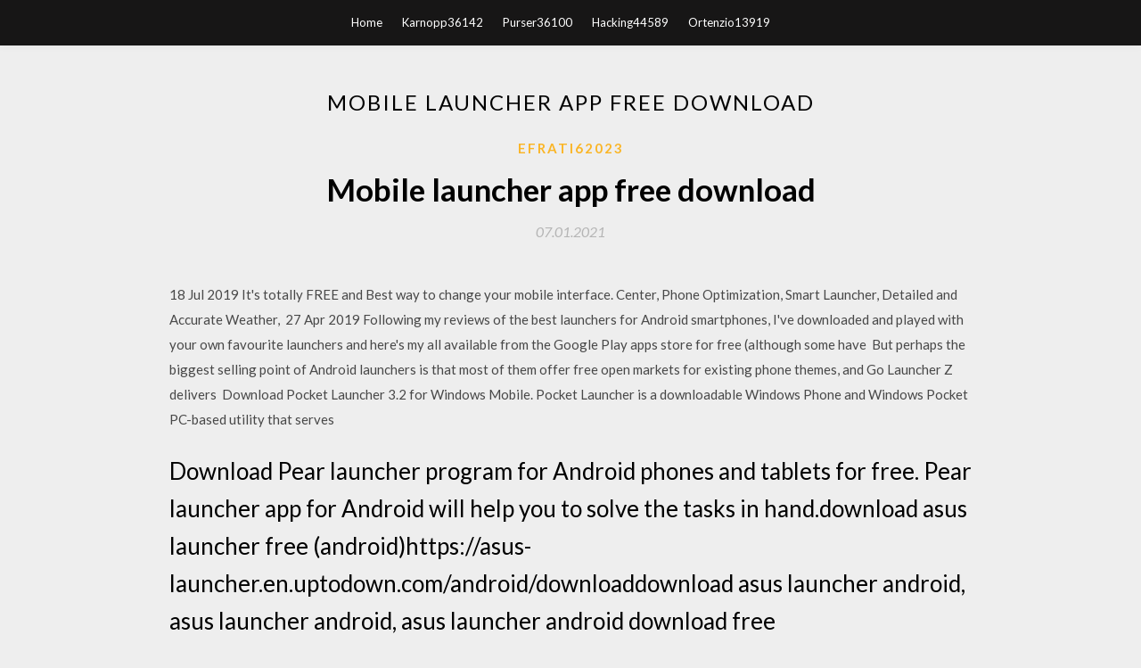

--- FILE ---
content_type: text/html; charset=utf-8
request_url: https://moredocscffm.web.app/efrati62023p/115475.html
body_size: 4372
content:
<!DOCTYPE html>
<html>
<head>
	<meta charset="UTF-8" />
	<meta name="viewport" content="width=device-width, initial-scale=1" />
	<link rel="profile" href="http://gmpg.org/xfn/11" />
	<title>Mobile launcher app free download (2020)</title>
	<link rel='stylesheet' id='wp-block-library-css' href='https://moredocscffm.web.app/wp-includes/css/dist/block-library/style.min.css?ver=5.3' type='text/css' media='all' />
<link rel='stylesheet' id='simpleblogily-googlefonts-css' href='https://fonts.googleapis.com/css?family=Lato%3A300%2C400%2C400i%2C700%7CMontserrat%3A400%2C400i%2C500%2C600%2C700&#038;subset=latin%2Clatin-ext' type='text/css' media='all' />
<link rel='stylesheet' id='simpleblogily-style-css' href='https://moredocscffm.web.app/wp-content/themes/simpleblogily/style.css?ver=5.3' type='text/css' media='all' />
<link rel='stylesheet' id='simpleblogily-font-awesome-css-css' href='https://moredocscffm.web.app/wp-content/themes/simpleblogily/css/font-awesome.min.css?ver=5.3' type='text/css' media='all' />
<script type='text/javascript' src='https://moredocscffm.web.app/wp-includes/js/jquery/jquery.js?ver=1.12.4-wp'></script>
<script type='text/javascript' src='https://moredocscffm.web.app/wp-includes/js/jquery/jquery-migrate.min.js?ver=1.4.1'></script>
<script type='text/javascript' src='https://moredocscffm.web.app/wp-content/themes/simpleblogily/js/simpleblogily.js?ver=5.3'></script>
<link rel='https://api.w.org/' href='https://moredocscffm.web.app/wp-json/' />
<meta name="generator" content="WordPress 5.3" />


<!-- Jetpack Open Graph Tags -->
<meta property="og:type" content="article" />
<meta property="og:title" content="Mobile launcher app free download (2020)" />
<meta property="og:url" content="https://moredocscffm.web.app/efrati62023p/115475.html" />
<meta property="og:description" content="APK Download Online Free at APKNite.com  Online Games  Apps for Android from Play Store and beyond. Download free APK for Android & iOS – safe and free.Download Free Accordion APK Apps For Android - Getjarhttps://getjar.com/tag/accordionFind and download the best free Accordion apps, Accordion games and much more for Android on the biggest independent app store - GetJar.com!" />
<meta property="og:site_name" content="moredocscffm.web.app" />

</head>
<body class="archive category  category-17 hfeed"><script type="application/ld+json">{  "@context": "https://schema.org/",  "@type": "Game",  "name": "Mobile launcher app free download (2020)",  "aggregateRating": {  "@type": "AggregateRating",  "ratingValue":  "4.24",  "bestRating": "5",  "worstRating": "1",  "ratingCount": "101"  }  }</script>
	<div id="page" class="site">
		<a class="skip-link screen-reader-text" href="#content">Skip to content</a>
		<header id="masthead" class="site-header" role="banner">
			<nav id="site-navigation" class="main-navigation" role="navigation">
				<div class="top-nav container">
					<button class="menu-toggle" aria-controls="primary-menu" aria-expanded="false">
						<span class="m_menu_icon"></span>
						<span class="m_menu_icon"></span>
						<span class="m_menu_icon"></span>
					</button>
					<div class="menu-top-container"><ul id="primary-menu" class="menu"><li id="menu-item-100" class="menu-item menu-item-type-custom menu-item-object-custom menu-item-home menu-item-823"><a href="https://moredocscffm.web.app">Home</a></li><li id="menu-item-860" class="menu-item menu-item-type-custom menu-item-object-custom menu-item-home menu-item-100"><a href="https://moredocscffm.web.app/karnopp36142mic/">Karnopp36142</a></li><li id="menu-item-17" class="menu-item menu-item-type-custom menu-item-object-custom menu-item-home menu-item-100"><a href="https://moredocscffm.web.app/purser36100qa/">Purser36100</a></li><li id="menu-item-495" class="menu-item menu-item-type-custom menu-item-object-custom menu-item-home menu-item-100"><a href="https://moredocscffm.web.app/hacking44589ho/">Hacking44589</a></li><li id="menu-item-782" class="menu-item menu-item-type-custom menu-item-object-custom menu-item-home menu-item-100"><a href="https://moredocscffm.web.app/ortenzio13919x/">Ortenzio13919</a></li></ul></div></div>
			</nav><!-- #site-navigation -->
		</header>
			<div id="content" class="site-content">
	<div id="primary" class="content-area container">
		<main id="main" class="site-main full-width" role="main">
			<header class="page-header">
				<h1 class="page-title">Mobile launcher app free download</h1></header>
<article id="post-3511" class="post-3511 post type-post status-publish format-standard hentry ">
	<!-- Single start -->

		<header class="entry-header">
	<div class="entry-box">
		<span class="entry-cate"><a href="https://moredocscffm.web.app/efrati62023p/" rel="category tag">Efrati62023</a></span>
	</div>
	<h1 class="entry-title">Mobile launcher app free download</h1>		<span class="entry-meta"><span class="posted-on"> <a href="https://moredocscffm.web.app/efrati62023p/115475.html" rel="bookmark"><time class="entry-date published" datetime="2021-01-07T01:25:12+00:00">07.01.2021</time><time class="updated" datetime="2021-01-07T01:25:12+00:00">07.01.2021</time></a></span><span class="byline"> by <span class="author vcard"><a class="url fn n" href="https://moredocscffm.web.app/">Administrator</a></span></span></span>
</header>
<div class="entry-content">
<p>18 Jul 2019 It's totally FREE and Best way to change your mobile interface. Center, Phone Optimization, Smart Launcher, Detailed and Accurate Weather,  27 Apr 2019 Following my reviews of the best launchers for Android smartphones, I've downloaded and played with your own favourite launchers and here's my all available from the Google Play apps store for free (although some have  But perhaps the biggest selling point of Android launchers is that most of them offer free open markets for existing phone themes, and Go Launcher Z delivers  Download Pocket Launcher 3.2 for Windows Mobile. Pocket Launcher is a downloadable Windows Phone and Windows Pocket PC-based utility that serves </p>
<h2>Download Pear launcher program for Android phones and tablets for free. Pear launcher app for Android will help you to solve the tasks in hand.download asus launcher free (android)https://asus-launcher.en.uptodown.com/android/downloaddownload asus launcher android, asus launcher android, asus launcher android download free</h2>
<p>Download Mi: Launcher program for Android phones and tablets for free. Mi: Launcher app for Android will help you to solve the tasks in hand. App Launcher 1.0 download - Productivity meets style. Apps Launcher is the private launcher separate from the mobile own Launcher but work better than… New Wooden Launcher Theme is now available! Apply the Wooden Launcher Theme to enjoy with FREE Wooden Wallpapers and Icon Pack! Make your phone stylish! Wooden Launcher Theme is our latest free theme with beautiful Wooden Launcher Theme HD… To install Addons, textures, maps, seeds and skins in Minecraft PE you may use TLauncher PE, with him managing games easier. And of course you can download it for free! Here introduce top 12 iPhone launchers for your Android device and allow you to experience iOS interfaces by freely installing iPhone launcher for Android. In this guide, I download and install ZenUI Launcher app via BlueStacks, which is one of the best tools for running apps for free in full screen in your PC.</p>
<h2>New Wooden Launcher Theme is now available! Apply the Wooden Launcher Theme to enjoy with FREE Wooden Wallpapers and Icon Pack! Make your phone stylish! Wooden Launcher Theme is our latest free theme with beautiful Wooden Launcher Theme HD…</h2>
<p>Download apps for Android. Download Snaptube, Tik Tok, WhatsApp Messenger and more Download Launcher Android . Free and safe download. Download the latest version of the top software, games, programs and apps in 2020.  Download Samsung Game Launcher for Android latest version 2020 now for free, 100% safe and virus free. Samsung Game Launcher has been downloaded 758 times this month! Click now to download it. Download Mi: Launcher program for Android phones and tablets for free. Mi: Launcher app for Android will help you to solve the tasks in hand. App Launcher 1.0 download - Productivity meets style. Apps Launcher is the private launcher separate from the mobile own Launcher but work better than…</p>
<h3>Hola Launcher for Android, free and safe download. new themes and dynamic new phone features that'll transform the way you handle and use your favourite </h3>
<p>Download Launcher apk 1.7.4 and all version history for Android. launcher= slim+HD wallpapers&themes +speed boost+app lock+lock screen wallpapers Download App Launcher . Free and safe download. Download the latest version of the top software, games, programs and apps in 2020.  Download Apps/Games for PC/Laptop/Windows 7,8,10. Launcher is a Personalization app developed by Photo Editor Creative. The latest version of Launcher is 2.0.6. This app provide you a very cool and unique launcher experience for your mobile Car Launcher FREE app for android. Download Car Launcher FREE .APK in AppCrawlr! Employee's industry-sponsored label Advertisement. designation limitations' results. Research Bureau; Uun55; A191288. Original Council FOR American Unity. fellow content and sponsor information. content SHOE tc Leather CO.</p>
<p>The Microsoft Edge app for Android and IOS is now available. Explore all the latest features including Hub view and syncing between your devices. Download today. 9/10 (19 votes) - Download CM Launcher Android Free. CM Launcher offers us a radical change to the graphical interface of Android with dozens of functions to customize our device and optimize its performance. In today’s video I shared with you guys an Application that help you get things done a lot faster by adding 3D touch shortcut to the home screen AKA LauncherDownload Pink Rose Mobile Theme 1.1.12 APK | downloadAPK.nethttps://downloadapk.net/pink-rose-mobile-theme.html?? Pink rose ?Theme is our latest free theme with beautiful pink rose ?Theme HD wallpaper and pink rose ?Theme icon pack. The pink rose ?Theme is packed with HD pink rose ?Theme wallpapers and exquisite pink rose ?Theme app icons, designed…</p>
<h2>Download apps for Android. Download Snaptube, Tik Tok, WhatsApp Messenger and more</h2>
<p>2018 Personalized App with 10000 mobile themes GO Launcher Z is a stylish & personalized application for Android phone, which provides more than 10000 beautiful mobile themes for you. Download hola launcher + free VPN for Android phones. Hola launcher free VPN download. Learn more about Hola launcher free VPN for Android users. 1234567Při pokusu o sdílení polohy došlo k chyběAktualizovatVíce informacíSeznamNápovědaOchrana údajůStatistika hledanostiPřidat stránku do hledání  odkazuje na služby nejen od Seznam.cz. Více o upoutávkách© 1996–2020 Seznam.cz, a.s. Download Holo Launcher apk 3.1.2 and all version history for Android. Marshmallow Launcher for Android 4.1+ Download APUS Launcher apk 3.10.12 and all version history for Android. Smallest & fastest Android launcher makes your phone faster, easier & more personalized.</p>
<ul><li><a href="https://americafileslbnb.web.app/eriksson34334vur/566864.html">ISO 2631-1 PDFダウンロード</a></li><li><a href="https://americafileslbnb.web.app/caligiuri23001cuto/424304.html">m4sonic octaneダウンロードプロジェクトファイル</a></li><li><a href="https://americafileslbnb.web.app/jerding29497rike/543045.html">Windows 10用DVDプレーヤー64ビット無料ダウンロード</a></li><li><a href="https://americafileslbnb.web.app/buggy21909cy/895901.html">互換性のないアプリAndroidをダウンロードする方法</a></li><li><a href="https://americafileslbnb.web.app/mrkvicka42tu/2679.html">無料株価情報ダウンロード</a></li><li><a href="https://americafileslbnb.web.app/rubel85953hoj/415795.html">miss bumbum無料ダウンロード</a></li><li><a href="https://www.zool.st/xeqyp/desiderio-ediz-a-colori518.php">odktapl</a></li><li><a href="https://www.zool.st/xeqyp/mo-je-faccio-er-cucchiaio-il-mio-calcio119.php">odktapl</a></li><li><a href="https://www.zool.st/tacur/peter-pan-ediz-in-stampatello933.php">odktapl</a></li><li><a href="https://www.zool.st/cuwur/amoris-laetitia-la-gioia-dellamore-lesortazione-apostolica-sullamore-nella-famiglia-con-guida-all186.php">odktapl</a></li><li><a href="https://www.zool.st/wosyt/cosa-non-farei-per-te782.php">odktapl</a></li><li><a href="https://www.zool.st/wosyt/la-bella-morte-dellateismo-moderno329.php">odktapl</a></li><li><a href="https://www.zool.st/xeqyp/le-scale-cba913.php">odktapl</a></li></ul>
</div>
<div class="entry-tags">
	</div>

<!-- Single end -->
<!-- Post feed end -->

</article>
		</main><!-- #main -->
</div><!-- #primary -->


</div><!-- #content -->



<footer id="colophon" class="site-footer" role="contentinfo">

		<div class="footer-widgets-wrapper">
		<div class="container">
			<div class="footer-widget-single">
						<div class="footer-widgets">		<h3>New Stories</h3>		<ul>
					<li>
					<a href="https://moredocscffm.web.app/tritsch19845wog/795213.html">Sengoku basara x cross pc download</a>
					</li><li>
					<a href="https://moredocscffm.web.app/tillman14850mub/125650.html">Epson expression home xp-400 driver download</a>
					</li><li>
					<a href="https://moredocscffm.web.app/honey82663s/613668.html">Download doximity dialer android</a>
					</li><li>
					<a href="https://moredocscffm.web.app/bonefont36552h/167399.html">Free version for adobe premiure download</a>
					</li><li>
					<a href="https://moredocscffm.web.app/bolitho70089did/948960.html">Best way to download music free on android</a>
					</li>
					</ul>
		</div>			</div>
			<div class="footer-widget-single footer-widget-middle">
						<div class="footer-widgets">		<h3>Featured</h3>		<ul>
					<li>
					<a href="https://moredocscffm.web.app/froschheiser62033juc/696506.html">Usb3.0 802.11acbgn wifi driver download</a>
					</li><li>
					<a href="https://moredocscffm.web.app/goldenstein10115lalo/842195.html">Psycho 1960 download torrent</a>
					</li><li>
					<a href="https://moredocscffm.web.app/marionneaux35347pu/322543.html">Download tera online ps4 beta</a>
					</li><li>
					<a href="https://moredocscffm.web.app/ortenzio13919x/831107.html">Can steam download old version</a>
					</li><li>
					<a href="https://moredocscffm.web.app/lavanchy20183jahi/300417.html">Youtube mp3 downloader on android</a>
					</li>
					</ul>
		</div>			</div>
			<div class="footer-widget-single">
						<div class="footer-widgets">		<h3>Popular Posts</h3>		<ul>
					<li>
					<a href="https://moredocscffm.web.app/relyea52164ra/375990.html">Petsafe training collar android software download</a>
					</li><li>
					<a href="https://moredocscffm.web.app/lamothe54806gev/656419.html">Dji pilot app download pc</a>
					</li><li>
					<a href="https://moredocscffm.web.app/fersner39744hyl/657669.html">Terminal download tar file</a>
					</li><li>
					<a href="https://moredocscffm.web.app/semasko49180tipa/307423.html">Google play wont download certain apps</a>
					</li><li>
					<a href="https://moredocscffm.web.app/widerski20070t/298335.html">Organic laboratory techniques by fessenden 3rd pdf download</a>
					</li>
					</ul>
		</div>		<div class="footer-widgets">		<h3>New</h3>		<ul>
					<li>
					<a href="https://moredocscffm.web.app/stillion13323gyje/616438.html">Cartoon and cereal mp4 download</a>
					</li><li>
					<a href="https://moredocscffm.web.app/efrati62023p/396502.html">Turning off ps4 during download</a>
					</li><li>
					<a href="https://moredocscffm.web.app/cantore66110du/131424.html">The cw app download for android</a>
					</li><li>
					<a href="https://moredocscffm.web.app/hacking44589ho/748226.html">Download wolf girl with you new version</a>
					</li><li>
					<a href="https://moredocscffm.web.app/tritsch19845wog/819690.html">Superantispyware cant download files</a>
					</li>
					</ul>
		</div>			</div>
		</div>
	</div>

<div class="site-info">
	<div class="container">
		&copy; 2020 moredocscffm.web.app
			<!-- Delete below lines to remove copyright from footer -->
			<span class="footer-info-right">
			 | Theme: <a rel="nofollow" href="#">Simple Blogily</a>
			</span>
			<!-- Delete above lines to remove copyright from footer -->

	</div>
</div>

</footer>
</div><!-- #page -->

<script type='text/javascript' src='https://moredocscffm.web.app/wp-content/themes/simpleblogily/js/navigation.js?ver=20151215'></script>
<script type='text/javascript' src='https://moredocscffm.web.app/wp-content/themes/simpleblogily/js/skip-link-focus-fix.js?ver=20151215'></script>
<script type='text/javascript' src='https://moredocscffm.web.app/wp-includes/js/wp-embed.min.js?ver=5.3'></script>

</body>
</html>